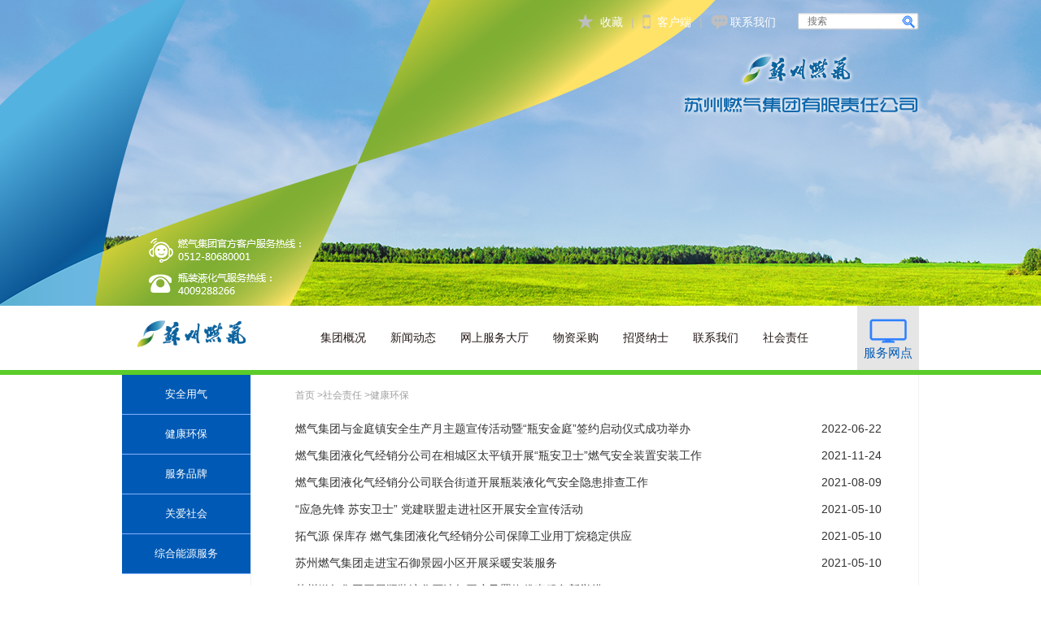

--- FILE ---
content_type: text/html; charset=utf-8
request_url: https://suzgas.com/007/007002/newsAbout.html
body_size: 2560
content:
<!DOCTYPE html>
<html lang="zh-CN">

<head>
    <meta charset="UTF-8">
    <meta http-equiv="X-UA-Compatible" content="IE=Edge">
    <meta name="renderer" content="webkit">
    <link rel="stylesheet" href="/css/common.css">
    <link rel="stylesheet" href="/css/page206.css">
    <script src="/js/jquery.min.js"></script>
	<script src="/js/Eject.js"></script>
    <title>苏州燃气集团</title>
</head>

<body>
    <!-- head -->
	<div id="headPart"></div>
	<script type="text/javascript">
		$("#headPart").load("/head.html");
	</script>
	<!-- head -->
    <!-- 中间内容-->
    <div class="ewb-container">
        <div class="clearfix ewb-mb60">
            <div class="l ewb-w158">
				
						<ul class="ewb-left-list">
						
							<li>
								<a href="/007/007001/newsAbout.html" target="_self">
									安全用气
								</a>
							</li>
						
					
						
							<li>
								<a href="/007/007002/newsAbout.html" target="_self">
									健康环保
								</a>
							</li>
						
					
						
							<li>
								<a href="/007/007003/newsAbout.html" target="_self">
									服务品牌
								</a>
							</li>
						
					
						
							<li>
								<a href="/007/007004/newsAbout.html" target="_self">
									关爱社会
								</a>
							</li>
						
					
						
							<li>
								<a href="/007/007005/newsSingle.html" target="_self">
									综合能源服务
								</a>
							</li>
						
					</ul>
					
            </div>
            <div class="r ewb-w820">
                <div class="ewb-route">
					
							<a href="/">首页</a>
							&gt;<a href="/007/responsibility.html">社会责任</a>
						
							&gt;<a href="/007/007002/newsAbout.html">健康环保</a>
					    
					    
                </div>
				
						<div><ul class="ewb-circular">
						
						
						
						<li class="clearfix">
							<a href="/007/007002/20220622/4944efa2-cc9a-4995-8553-ab032bb32cde.html" class="l">
								燃气集团与金庭镇安全生产月主题宣传活动暨“瓶安金庭”签约启动仪式成功举办
							</a>
							<span class="r ewb-date">2022-06-22</span>
						</li> 
					  
					
						
						<li class="clearfix">
							<a href="/007/007002/20211124/fd5991ca-345b-4926-ba80-3e08fc54b532.html" class="l">
								燃气集团液化气经销分公司在相城区太平镇开展“瓶安卫士”燃气安全装置安装工作
							</a>
							<span class="r ewb-date">2021-11-24</span>
						</li> 
					  
					
						
						<li class="clearfix">
							<a href="/007/007002/20210809/f8fc7047-507a-4700-b518-8299cd22953b.html" class="l">
								燃气集团液化气经销分公司联合街道开展瓶装液化气安全隐患排查工作
							</a>
							<span class="r ewb-date">2021-08-09</span>
						</li> 
					  
					
						
						<li class="clearfix">
							<a href="/007/007002/20210510/c099de77-4008-4f0c-b853-fd671aea216f.html" class="l">
								“应急先锋 苏安卫士”  党建联盟走进社区开展安全宣传活动
							</a>
							<span class="r ewb-date">2021-05-10</span>
						</li> 
					  
					
						
						<li class="clearfix">
							<a href="/007/007002/20210510/59868941-47e0-4da2-8d4e-6f0a2c25e288.html" class="l">
								拓气源 保库存 燃气集团液化气经销分公司保障工业用丁烷稳定供应
							</a>
							<span class="r ewb-date">2021-05-10</span>
						</li> 
					  
					
						
						<li class="clearfix">
							<a href="/007/007002/20210510/55652310-fd09-4403-8118-9c8511f85b53.html" class="l">
								苏州燃气集团走进宝石御景园小区开展采暖安装服务
							</a>
							<span class="r ewb-date">2021-05-10</span>
						</li> 
					  
					
						
						<li class="clearfix">
							<a href="/007/007002/20200520/c1452d7e-5736-48d9-97e7-b58cd40a2274.html" class="l">
								苏州燃气集团开展瓶装液化石油气开户及置换优惠服务新举措
							</a>
							<span class="r ewb-date">2020-05-20</span>
						</li> 
					  
					
						
						<li class="clearfix">
							<a href="/007/007002/20200103/e0bd8798-77b0-43e5-baf5-c6627b1abf07.html" class="l">
								苏州燃气集团积极参加餐饮场所安全检查培训
							</a>
							<span class="r ewb-date">2020-01-03</span>
						</li> 
					  
					
						
						<li class="clearfix">
							<a href="/007/007002/20190619/dc9553e8-a36e-4828-bf4d-59c3992a622d.html" class="l">
								苏州燃气集团积极参与“6·16”安全生产宣传咨询日活动
							</a>
							<span class="r ewb-date">2019-06-19</span>
						</li> 
					  
					
						
						<li class="clearfix">
							<a href="/007/007002/20171109/1844325c-f8f8-4302-bbe6-beb6627ec63f.html" class="l">
								燃气发展公司为4000户居民免费更换减压阀、连接管
							</a>
							<span class="r ewb-date">2017-11-09</span>
						</li> 
					  
					
						
						<li class="clearfix">
							<a href="/007/007002/20170713/f84fcdeb-74e0-4943-9581-6971d5bd1dc4.html" class="l">
								燃气集团成功举办网络安全教育培训
							</a>
							<span class="r ewb-date">2017-07-13</span>
						</li> 
					  
					
						
						<li class="clearfix">
							<a href="/007/007002/20161117/47a11c38-ae1d-4321-ba6f-8a14b166d65e.html" class="l">
								浅谈对燃气安全管理工作的认识
							</a>
							<span class="r ewb-date">2016-11-17</span>
						</li> 
					  
					
						
						<li class="clearfix">
							<a href="/007/007002/20161117/e93bcc90-055b-4875-9a7f-ca01034ce3d5.html" class="l">
								加强燃气技术监管确保行业安全、健康与环保
							</a>
							<span class="r ewb-date">2016-11-17</span>
						</li> 
					  
					
						
						<li class="clearfix">
							<a href="/007/007002/20161117/93a75a6d-0ce8-48f5-862b-d8f27d451a9f.html" class="l">
								安全、环保、健康
							</a>
							<span class="r ewb-date">2016-11-17</span>
						</li> 
					  
					
						
						<li class="clearfix">
							<a href="/007/007002/20160908/e4d43c80-7811-42ed-9e09-8be850c2bf98.html" class="l">
								苏州市滨河路横山CNG汽车加气子站新建项目环境影响报告表
							</a>
							<span class="r ewb-date">2016-09-08</span>
						</li> 
					  
					
						
						<li class="clearfix">
							<a href="/007/007002/20160803/1174448b-730a-4ce4-aaa6-56cb3b972396.html" class="l">
								中石油昆仑天然气利用（苏州）有限公司辛庄CNG汽车加气站项目验收
							</a>
							<span class="r ewb-date">2016-08-03</span>
						</li> 
					  
					
					</ul></div>
						<div class="ewb-pages clearfix">
						
							<span>页数:<span id="pagecur">1</span></span>
							<a id="first">首页</a>
							<a id="prev" class="ewb-pre"></a>
							<span id="qslh">...</span>
						
							<a class="curpage">1</a>
						
					
						
							<a class="curpage">
						
							<a href="/007/007002/2.html">2</a> 
						
					</a>
						
					<span id="hslh">...</span>	
							<a id="next" class="ewb-next"></a>
							<a id="last">尾页</a>
							<span style="display:none" id="sumpage">2</span>
					
					</div>
					  
					
            </div>
        </div>
    </div>
    <!-- foot -->
    <div id="footPart"></div>
	<script type="text/javascript">
		$("#footPart").load("/foot.html");
	</script>
	<!-- foot -->
    <script src="/js/imgscroll.js"></script>
    <script src="/js/jquery.placeholder.min.js"></script>
    <script src="/js/tabview.js"></script>
    <script src="/js/index.js"></script>
	<script src="/js/pages.js"></script>
</body>

</html>


--- FILE ---
content_type: text/html; charset=utf-8
request_url: https://suzgas.com/head.html
body_size: 905
content:
<style type="text/css">
	#head1 a{
		color: fff;
	}
</style>
<div class="ewb-banner">
	<div class="ewb-container">
		<div class="clearfix">
			<div class="r ewb-w419">
				<div class="ewb-toplinks l">
					<a href="" class="l ewb-collect" style="color: #fff;">
						收藏
					</a>
					<span class="l">|</span>
					<a href="" class="l ewb-client" style="color: #fff;">
						客户端
					</a>
					<span class="l">|</span>
					<a href="/006/interact.html" class="l ewb-us" style="color: #fff;">
						联系我们
					</a>
				</div>
				<div class="r ewb-search">
					<span><input type="text" class="ewb-sinput l" placeholder="搜索" id="ss1"></span>
					<div class="ewb-sbtn r" id="bb1"></div>
				</div>
				<script type="text/javascript">
					$(document).ready(function(){
						$("#bb1").click(function(){
							var cs=$("#ss1").val();
							window.open("/list.html?vname="+encodeURIComponent("苏州燃气")+"&keyword="+encodeURIComponent($.trim(cs)), "_blank");
						});
					});
				</script>
			</div>
		</div>
	</div>
</div>
<div class="ewb-nav">
	<div class="ewb-container">
		<div class="clearfix">
			<div class="l ewb-logo">
				<a href="/"><img src="/images/logo.png" alt="" /></a>
			</div>
			<a href="/003/003001/003001001/residentPayDetail.html" class="ewb-hall r">
				服务网点
			</a>
			<div class="ewb-nav-info r">
				<ul class="ewb-nav-items clearfix">
					
							<li>
							<a href="/001/about.html" target="">集团概况</a>          
						</li>
						
					
							<li>
							<a href="/002/notice.html" target="">新闻动态 </a>          
						</li>
						
					
							<li>
							<a href="/003/service.html" target="">网上服务大厅</a>          
						</li>
						
					
							<li>
							<a href="/004/purchase.html" target="">物资采购</a>          
						</li>
						
					
							<li>
							<a href="/005/recruit.html" target="">招贤纳士</a>          
						</li>
						
					
							<li>
							<a href="/006/interact.html" target="">联系我们</a>          
						</li>
						
					
							<li>
							<a href="/007/responsibility.html" target="">社会责任</a>          
						</li>
						
				</ul>
			</div>
		</div>
	</div>
</div>


--- FILE ---
content_type: text/html; charset=utf-8
request_url: https://suzgas.com/foot.html
body_size: 2213
content:
<div class="ewb-footer-links">
        <div class="ewb-container">
            <ul class="ewb-flink-items clearfix">
                
						<li class="ewb-w150">
						<a href="/001/about.html" target="">集团概况</a>          
					</li>
					
				
						<li class="ewb-w135">
						<a href="/002/notice.html" target="">新闻动态 </a>          
					</li>
					
				
						<li class="ewb-w160">
						<a href="/003/service.html" target="">网上服务大厅</a>          
					</li>
					
				
						<li class="ewb-w156">
						<a href="/004/purchase.html" target="">物资采购</a>          
					</li>
					
				
						<li class="ewb-w155">
						<a href="/005/recruit.html" target="">招贤纳士</a>          
					</li>
					
				
						<li class="ewb-w145">
						<a href="/006/interact.html" target="">联系我们</a>          
					</li>
					
				
						<li>
						<a href="/007/responsibility.html" target="">社会责任</a>          
					</li>
					
            </ul>
        </div>
    </div>
    <div class="ewb-fnav">
        <div class="ewb-container">
            <ul class="ewb-flink-items ewb-fnav-info clearfix">
                <li class="ewb-w150">
                    <div>
                        <ul class="ewb-fnav-items">
                        	<li><a href="/001/about.html#jtjs">集团简介</a></li>
                        	<li><a href="/001/about.html#zzjg">组织架构</a></li>
                        	<li><a href="/001/about.html#ryyzz">荣誉与资质</a></li>
                        	<li><a href="/001/about.html#qyzz">企业宗旨</a></li>
                        </ul>
                    </div>
                </li>
                <li class="ewb-w135">
                    <div>
                        <ul class="ewb-fnav-items">
                            
									<li>
									<a href="/002/002001/newsAbout.html" target="">通知公告</a>          
								</li>
								
							
									<li>
									<a href="/002/002002/newsAbout.html" target="">集团动态</a>          
								</li>
								
							
									<li>
									<a href="/002/002003/newsAbout.html" target="">行业资讯</a>          
								</li>
								
							
									<li>
									<a href="/002/002005/newsAbout.html" target="">廉洁文化</a>          
								</li>
								
                        </ul>
                    </div>
                </li>
                <li class="ewb-w160">
                    <div>
                        <ul class="ewb-fnav-items">
                            
									<li>
									<a href="/003/003001/residentPayDetail.html" target="">管道燃气居民客户</a>          
								</li>
								
							
									<li>
									<a href="/003/003002/residentPayDetail.html" target="">管道燃气工商客户</a>          
								</li>
								
							
									<li>
									<a href="/003/003003/residentPayDetail.html" target="">瓶装液化气服务</a>          
								</li>
								
							
									<li>
									<a href="/003/003004/003004001/cookerAbout.html" target="">燃气具商城</a>          
								</li>
								
							
									<li>
									<a href="/003/003005/003005001/energyAbout.html" target="">分布式能源项目</a>          
								</li>
								
							
									<li>
									<a href="/003/003006/newsAbout.html" target="">服务承诺和服务监督</a>          
								</li>
								
							
									<li>
									<a href="/003/003007/newsAbout.html" target="">官方识别信息</a>          
								</li>
								
							
									<li>
									<a href="/003/003008/newsAbout.html" target="">政府文件</a>          
								</li>
								
                        </ul>
                    </div>
                </li>
                <li class="ewb-w156">
                    <div>
                        <ul class="ewb-fnav-items">
                            
									<li>
									<a href="/004/004001/newsAbout.html" target="">招标公告</a>          
								</li>
								
							
									<li>
									<a href="/004/004002/newsAbout.html" target="">非招标公告</a>          
								</li>
								
							
									<li>
									<a href="/004/004003/newsAbout.html" target="">中标公示</a>          
								</li>
								
                        </ul>
                    </div>
                </li>
                <li class="ewb-w155">
                    <div>
                        <ul class="ewb-fnav-items">
                            
									<li>
									<a href="/005/005001/newsAbout.html" target="">社会招聘</a>          
								</li>
								
							
									<li>
									<a href="/005/005002/newsAbout.html" target="">校园招聘</a>          
								</li>
								
							
									<li>
									<a href="/005/005003/newsAbout.html" target="">员工培训</a>          
								</li>
								
							
									<li>
									<a href="/005/005004/newsAbout.html" target="">职业发展</a>          
								</li>
								
                        </ul>
                    </div>
                </li>
                <li class="ewb-w145">
                    <div>
                        <ul class="ewb-fnav-items">
                            
									<li id="lm">
									<a href="/006/interact.html" target="">官方客户服务热线</a>          
								</li>
								
							
									<li>
									<a href="/006/interact.html" target="">燃气大厦</a>          
								</li>
								
							
									<li>
									<a href="/006/interact.html" target="">官方微信</a>          
								</li>
								
							
									<li>
									<a href="/006/interact.html" target="">留言板</a>          
								</li>
								
                        </ul>
                    </div>
                </li>
                <li>
                    <div>
                        <ul class="ewb-fnav-items">
                            
									<li>
									<a href="/007/007001/newsAbout.html" target="">安全用气</a>          
								</li>
								
							
									<li>
									<a href="/007/007002/newsAbout.html" target="">健康环保</a>          
								</li>
								
							
									<li>
									<a href="/007/007003/newsAbout.html" target="">服务品牌</a>          
								</li>
								
							
									<li>
									<a href="/007/007004/newsAbout.html" target="">关爱社会</a>          
								</li>
								
                        </ul>
                    </div>
                </li>
            </ul>
        </div>
    </div>
    <div class="ewb-friend-links">
        <div class="ewb-container">
            <ul class="ewb-friend-items clearfix" id="yqlj">
                <li class="ewb-w174" style="width:290px;">
                    <div>
                        <ul class="ewb-flinks-items">
                            <li>
                                <a href="http://www.chinagas.org.cn/#ecms" target="_blank" title="中国城市燃气协会"> 中国城市燃气协会</a>
                            </li>
                        </ul>
                    </div>
                </li>
                <li class="ewb-w174" style="width:290px;">
                    <div>
                        <ul class="ewb-flinks-items">
                            <li>
                                <a href="http://www.gasshow.com/" target="_blank" title="中国燃气行业门户网站">中国燃气行业门户网站</a>
                            </li>
                        </ul>
                    </div>
                </li>
                <li class="ewb-w174" style="width:290px;">
                    <div>
                        <ul class="ewb-flinks-items">
                            <li>
                                <a href="https://www.jsrq.org.cn" target="_blank" title="江苏省燃气协会">江苏省燃气协会</a>
                            </li>
                        </ul>
                    </div>
                </li>
				<li class="ewb-w128">
                    <div>
                        <ul class="ewb-flinks-items">
                            <li>
                                <a href="http://yjglj.suzhou.gov.cn/" target="_blank" title="苏州市应急管理局">苏州市应急管理局</a>
                            </li>
                        </ul>
                    </div>
                </li>
            </ul>
        </div>
    </div>
    <!--<div class="ewb-footer">
        <div class="ewb-container">
            <div class="clearfix">
                <div class="l ewb-blinks">
                    <a href="">关于我们</a> | <a href="">网厅公告</a> | <a href="">网站使用帮助</a> | <a href="">网站导航</a> | <a href="">业务合作</a> | <a href="">友情链接</a> | <a href="">网站地图</a>
                </div>
                <div class="r">
                    <ul class="ewb-fimg clearfix">
                        <li>
                            <a href="" class="ewb-sina"></a>
                        </li>
                        <li>
                            <a href="" class="ewb-weixin"></a>
                        </li>
                        <li>
                            <a href="" class="ewb-phone"></a>
                        </li>
                    </ul>
                </div>
            </div>
        </div>
    </div>-->
	<div class="ewb-footer" style="height:30px!important;line-height:30px;padding:10px 0px">
        <div class="ewb-container">
            <div align="center">
                <a style="font-size:14px;corsor:pointer;">备案/许可证号：<a style="padding-right:10px;text-decoration:underline" href="https://beian.miit.gov.cn/" target="_blank">苏ICP备05035383号</a><a>
				<a style="font-size:14px;padding:0 10px">地址：苏州市姑苏区劳动路1053号</a>
				<a style="font-size:14px;padding:0 10px">版权所有：苏州燃气集团有限责任公司</a>
            </div>
        </div>
    </div>
    <script type="text/javascript">
    	$(document).ready(function(){
    		var $aList1=$("#lm a");
    		if($.trim($aList1.text()).length>9){
    			$aList1.text($.trim($aList1.text()).substring(0,9));
    		}
    		var $aList=$("#yqlj li div ul li a");
    		$aList.each(function(){
    			if($.trim($(this).text()).length>20){
	    			$(this).text($.trim($(this).text()).substring(0,20));
	    		}
    		});
    	});
    </script>


--- FILE ---
content_type: text/css
request_url: https://suzgas.com/css/common.css
body_size: 8053
content:
body,
div,
dl,
dt,
dd,
ul,
ol,
li,
h1,
h2,
h3,
h4,
h5,
h6,
pre,
code,
form,
fieldset,
legend,
input,
textarea,
p,
blockquote,
th,
td {
    margin: 0;
    padding: 0
}

table {
    border-collapse: collapse;
    border-spacing: 0
}

fieldset,
img {
    border: 0
}

address,
caption,
cite,
code,
dfn,
em,
strong,
th,
var {
    font-style: normal;
    font-weight: normal
}

ol,
ul {
    list-style: none
}

caption,
th {
    text-align: left
}

h1,
h2,
h3,
h4,
h5,
h6 {
    font-size: 100%;
    font-weight: normal
}

q:before,
q:after {
    content: ''
}

abbr,
acronym {
    border: 0;
    font-variant: normal
}

sup {
    vertical-align: text-top
}

sub {
    vertical-align: text-bottom
}

input,
textarea,
select {
    font-family: inherit;
    font-size: inherit;
    font-weight: inherit;
    *font-size: 100%
}

legend {
    color: #000
}

iframe {
    display: block;
}


/*! grid system 20栅格 980px */

.ewb-container {
    width: 980px;
    margin: 0 auto;
}

.ewb-row {
    overflow: hidden;
}

.ewb-span20 {
    width: 980px;
    float: left;
}

.ewb-span19 {
    width: 930px;
    float: left;
}

.ewb-span18 {
    width: 880px;
    float: left;
}

.ewb-span17 {
    width: 830px;
    float: left;
}

.ewb-span16 {
    width: 780px;
    float: left;
}

.ewb-span15 {
    width: 730px;
    float: left;
}

.ewb-span14 {
    width: 680px;
    float: left;
}

.ewb-span13 {
    width: 630px;
    float: left;
}

.ewb-span12 {
    width: 580px;
    float: left;
}

.ewb-span11 {
    width: 530px;
    float: left;
}

.ewb-span10 {
    width: 480px;
    float: left;
}

.ewb-span9 {
    width: 430px;
    float: left;
}

.ewb-span8 {
    width: 380px;
    float: left;
}

.ewb-span7 {
    width: 330px;
    float: left;
}

.ewb-span6 {
    width: 280px;
    float: left;
}

.ewb-span5 {
    width: 230px;
    float: left;
}

.ewb-span4 {
    width: 180px;
    float: left;
}

.ewb-span3 {
    width: 130px;
    float: left;
}

.ewb-span2 {
    width: 80px;
    float: left;
}

.ewb-span1 {
    width: 30px;
    float: left;
}

.ewb-ml20 {
    margin-left: 20px;
}

.ewb-mt20 {
    margin-top: 20px;
}


/* yui3 fonts */

body {
    font: 12px/1.231 "Microsoft YaHei", arial, helvetica, clean, sans-serif;
    color: #333;
}

select,
input,
button,
textarea {
    font: 99% arial, helvetica, clean, sans-serif
}

table {
    font-size: inherit;
    font: 100%
}

pre,
code,
kbd,
samp,
tt {
    font-family: monospace;
    *font-size: 108%;
    line-height: 100%
}

a {
    text-decoration: none;
}


/* utilities */

.center-block {
    display: block;
    margin-left: auto;
    margin-right: auto;
}

.clearfix {
    *zoom: 1;
}

.clearfix:before,
.clearfix:after {
    display: table;
    line-height: 0;
    content: "";
}

.clearfix:after {
    clear: both;
}

.l {
    float: left !important;
}

.r {
    float: right !important;
}

.hidden {
    display: none !important;
}

.invisible {
    visibility: hidden !important;
}


/** 
 * 以下可追加项目中的公共样式，
 * 比如body上进行全局的文字设置（字体，大小，行高），全局a链接的基本状态定义，
 * 适合页面的栅格系统
 * 页面公共头尾部分等
 */

.ewb-banner {
    height: 376px;
    background: url(../images/top_bg.jpg) center top no-repeat;
}

.ewb-w419 {
    width: 419px;
}

.ewb-toplinks {
    font-size: 14px;
    color: #bebebe;
    line-height: 18px;
    padding-top: 18px;
}

.ewb-collect {
    color: #ffffff;
    text-indent: 27px;
    margin-right: 10px;
    background: url(../images/top_ico_01.png) left center no-repeat;
}

.ewb-client {
    margin: 0 10px;
    text-indent: 18px;
    color: #ffffff;
    background: url(../images/top_ico_02.png) left center no-repeat;
}

.ewb-us {
    margin-left: 10px;
    color: #ffffff;
    text-indent: 24px;
    background: url(../images/top_ico_03.png) left center no-repeat;
}

.ewb-toplinks>a:hover {
    color: #005ab5;
}

.ewb-search {
    margin-top: 16px;
    margin-left: 27px;
    width: 149px;
    height: 21px;
    background: url(../images/search_bg.png) left top no-repeat;
}

.ewb-sinput,
.ewb-sbtn {
    display: block;
}

.ewb-sinput {
    margin-top: 1px;
    width: 112px;
    height: 18px;
    line-height: 18px;
    color: #717071;
    font-size: 12px;
    text-indent: 12px;
    outline: none;
    border: 0;
    background: none;
}

.ewb-sbtn {
    border: 0;
    cursor: pointer;
    outline: none;
    width: 16px;
    height: 16px;
    margin-top: 3px;
    margin-right: 5px;
    background: url(../images/search_img.png) left top no-repeat;
}


/* 导航 */

.ewb-nav {
    height: 79px;
    background-color: #fff;
    border-bottom: 6px solid #5bcc2a;
}

.ewb-logo {
    padding-top: 14px;
}

.ewb-logo img {
    vertical-align: top;
}

.ewb-hall {
    padding: 49px 8px 0;
    display: block;
    background: url(../images/pc_img.png) 50% 16px no-repeat #e5e5e5;
    color: #005ab5;
    height: 30px;
    font-size: 15px;
}


/* 导航 */

.ewb-nav-items {
    margin-right: 45px;
}

.ewb-nav-items>li {
    float: left;
}

.ewb-nav-items>li>a {
    padding: 0 15px;
    display: block;
    line-height: 79px;
    font-size: 14px;
    color: #231815;
}

.ewb-nav-items>li>a:hover {
    color: #005ab5;
    background-color: #e5e5e5;
}


/* 底部 */

.ewb-footer-links {
    height: 75px;
    background-color: #fff;
}

.ewb-flink-items {
    padding-top: 11px;
}

.ewb-flink-items>li {
    float: left;
    height: 64px;
    line-height: 64px;
}

.ewb-flink-items>li>a {
    font-size: 17px;
    color: #005ab5;
}

.ewb-flink-items>li>a:hover {
    text-decoration: underline;
}

.ewb-w150 {
    width: 150px;
}

.ewb-w135 {
    width: 135px;
}

.ewb-w160 {
    width: 160px;
}

.ewb-w156 {
    width: 156px;
}

.ewb-w155 {
    width: 155px;
}

.ewb-w145 {
    width: 145px;
}

.ewb-fnav {
    height: 260px;
    background-color: #005ab5;
    border-bottom: 2px solid #5bcc2a;
}

.ewb-fnav-items>li {
    vertical-align: top;
    height: 28px;
    line-height: 28px;
}

.ewb-fnav-items>li>a {
    color: #fff;
    font-size: 13px;
}

.ewb-fnav-items>li>a:hover {
    text-decoration: underline;
}

.ewb-fnav-info {
    padding-top: 15px;
}

.ewb-fnav-info>li {
    height: auto;
}


/* 底部友情链接 */

.ewb-friend-links {
    height: 80px;
    background-color: #005ab5;
}

.ewb-friend-items {
    padding-top: 13px;
}

.ewb-friend-items>li {
    float: left;
}

.ewb-w174 {
    width: 174px;
}

.ewb-w125 {
    width: 125px;
}

.ewb-w186 {
    width: 186px;
}

.ewb-w177 {
    width: 177px;
}

.ewb-flinks-items>li {
    height: 28px;
    vertical-align: top;
    line-height: 28px;
}

.ewb-flinks-items>li>a {
    color: #d4d4d4;
}

.ewb-flinks-items>li>a:hover {
    text-decoration: underline;
}

.ewb-footer {
    height: 98px;
    background-color: #434851;
}

.ewb-blinks {
    line-height: 54px;
    color: #808080;
}

.ewb-blinks>a {
    color: #808080;
}

.ewb-blinks>a:hover {
    text-decoration: underline;
}

.ewb-fimg {
    padding-top: 20px;
}

.ewb-fimg>li {
    float: left;
}

.ewb-fimg>li>a {
    display: block;
}

.ewb-sina {
    width: 27px;
    height: 22px;
    background: url(../images/foot_ico_01.png) left top no-repeat;
}

.ewb-weixin {
    margin: 2px 14px 0 11px;
    width: 26px;
    height: 20px;
    background: url(../images/foot_ico_02.png) left top no-repeat;
}

.ewb-phone {
    width: 13px;
    height: 23px;
    background: url(../images/foot_ico_03.png) left top no-repeat;
}

--- FILE ---
content_type: text/css
request_url: https://suzgas.com/css/page206.css
body_size: 2076
content:
/**!
 * 苏州燃气集团
 * author: wuzhou;
 */

.ewb-banner206 {
    background: url(../images/banner_103.jpg) center top no-repeat;
}

.ewb-bge4 {
    background-color: #e4e4e4;
}

.ewb-w158 {
    width: 158px;
}

.ewb-w820 {
    width: 820px;
    min-height: 608px;
    border: 1px solid #f3f3f3;
    border-bottom: 0;
    border-top: 0;
}

.ewb-left-list>li {
    vertical-align: top;
}

.ewb-left-list>li>a {
    display: block;
    height: 48px;
    line-height: 48px;
    text-align: center;
    color: #fff;
    font-size: 13px;
    border-bottom: 1px solid #81b2ff;
    background-color: #005ab5;
}

.ewb-left-list>li>a:hover {
    font-weight: bold;
}

.ewb-circular {
    margin: 0 45px 0 54px;
    padding-bottom: 35px;
}

.ewb-circular>li {
    height: 33px;
    line-height: 33px;
    vertical-align: top;
    font-size: 14px;
}

.ewb-circular>li>a {
    display: block;
    width: 80%;
    overflow: hidden;
    white-space: nowrap;
    text-overflow: ellipsis;
    color: #333;
}

.ewb-date {
    color: #333;
}

.ewb-circular>li:hover>a,
.ewb-circular>li:hover>.ewb-date {
    color: #005ab5;
}

.ewb-route {
    padding-left: 54px;
    color: #a0a0a0;
    line-height: 50px;
}

.ewb-route>a {
    color: #a0a0a0;
}

.ewb-route>a:hover {
    text-decoration: underline;
}

.ewb-pages {
    height: 28px;
    line-height: 18px;
    color: #005ab5;
    font-size: 13px;
    padding-left: 272px;
    background-color: #e2e2e2;
    vertical-align: top;
}

.ewb-mb60 {
    margin-bottom: 60px;
}

.ewb-pages>a,
.ewb-pages>span {
    display: block;
    float: left;
    margin: 5px 3px 0 3px;
}

.ewb-pages>a {
    color: #005ab5;
}

.ewb-pages>a.ewb-pre,
.ewb-pages>a.ewb-next {
    width: 20px;
    height: 19px;
}

.ewb-pages>a.ewb-pre {
    background: url(../images/pre_img.png) center no-repeat;
}

.ewb-pages>a.ewb-next {
    background: url(../images/next_img.png) center no-repeat;
}

.ewb-pages a {
    cursor:pointer;
}

--- FILE ---
content_type: application/javascript; charset=utf-8
request_url: https://suzgas.com/js/tabview.js
body_size: 3358
content:
// tab切换组件
(function(win, $) {
    var defaultSettings = {
        // 默认选中的tab项，从0计数
        activeIndex: 0,
        // 容器dom对象
        dom: null,
        // 触发tab切换的事件：click|mouseover
        triggerEvent: 'mouseover',
        // 高亮时的样式名
        activeCls: ''
    };

    win.TabView = function(opts) {
        this.cfg = $.extend({}, defaultSettings, opts);

        this._initView();
        this._initEvent();
    };

    $.extend(TabView.prototype, {
        _initView: function() {
            var c = this.cfg;

            var $widget = $(c.dom),
                
                $widgetHd = $widget.find('> [data-role="head"]'),
                $widgetBd = $widget.find('> [data-role="body"]'),

                $tabs = $widgetHd.find('[data-role="tab"]'),
                $tabCons = $widgetBd.find('> [data-role="tab-content"]');

            $.extend(this, {
                $widgetHd: $widgetHd,
                $tabs: $tabs,
                $tabCons: $tabCons
            });

            this.activeTabByIndex(c.activeIndex);
        },

        _initEvent: function() {
            var c = this.cfg,
                triggerEvent = c.triggerEvent,

                $widgetHd = this.$widgetHd,
                self = this;

            // 用于mouseover触发时的延时
            var overTimer = 0;

            if (triggerEvent == 'click') {
                $widgetHd.on('click', '[data-role="tab"]', function(event) {
                    event.preventDefault();

                    $.proxy(self._activeTab, self, $(this))();
                });

            } else if (triggerEvent == 'mouseover') {
                $widgetHd.on('mouseover', '[data-role="tab"]', function() {
                    overTimer && clearTimeout(overTimer);

                    overTimer = setTimeout($.proxy(self._activeTab, self, $(this)), 500);

                }).on('mouseout', '[data-role="tab"]', function() {
                    overTimer && clearTimeout(overTimer);
                });
            }
        },

        _activeTab: function($tab) {
            var c = this.cfg,
                activeCls = c.activeCls;

            var $tabs = this.$tabs;

            var targetId = $tab.data('target');

            $tabs.removeClass(activeCls);
            $tab.addClass(activeCls);

            this._activeTabContent(targetId);
        },

        // 通过index激活对应tab
        activeTabByIndex: function(index) {
            var c = this.cfg,
                activeCls = c.activeCls;

            var $tabs = this.$tabs,

                $activeTab = null,
                targetId = '';

            // 若index合法
            if (index >= 0 && index < $tabs.length) {
                $activeTab = $tabs.removeClass(activeCls).eq(index).addClass(activeCls);

                targetId = $activeTab.data('target');

                this._activeTabContent(targetId);
            }
        },

        _activeTabContent: function(targetId) {
            var $tabCons = this.$tabCons;

            $tabCons.addClass('hidden')
                .filter('[data-id="' + targetId + '"]')
                .removeClass('hidden');
        }
    });
}(this, jQuery));


--- FILE ---
content_type: application/javascript; charset=utf-8
request_url: https://suzgas.com/js/imgscroll.js
body_size: 7548
content:
/*!
 * 轮播图组件js
 * author: zhuyichao
 * 2015.10
 * v 1.1.4
 * 只适用于图片和切换按钮在一个dom容器内的；
 */

/*
 * 轮播图组件
 */
$.fn.Xslider = function(options) {
    var settings = {
        // 效果  有scrollx|scrolly|fade
        affect: 'fade',
        // 动画速度
        speed: 1200,
        // 时间间隔
        space: 2000,
        // 自动滚动
        auto: true,
        // 触发事件 注意用mouseover代替hover
        trigger: 'mouseover',
        // 内容容器id或class
        conbox: '.conbox',
        // 内容标签 默认为<a>
        ctag: '.ctag',
        //说明文字直接父容器（固定区域，不随图片变化时使用，也可以直接写在c-tag中和图片一起变化，看具体需求）
        titleBox: '.title-con',
        // 切换触发器id或class
        switcher: '.switcher',
        // 切换器标签 默认为a 
        stag: '.stag',
        // 当前切换器样式名称
        current: 'cur',
        // 是否随机指定默认幻灯图片
        rand: false,
        // 容器宽度
        boxWidth: '100%',
        boxHeight: '100%',
        pre_b: '#left-btn',

        next_b: '#right-btn'
    };

    // settings = $.extend({}, settings, options);
    $.extend(settings, options);

    var $this = $(this),
        index = 0,
        last_index = 3,
        $conbox = $this.find(settings.conbox),
        $contents = $conbox.find(settings.ctag),
        $switcher = $this.find(settings.switcher),
        $stag = $switcher.find(settings.stag),
        $titleCon = $this.find(settings.titleBox),
        Timer;
    $this.width(settings.boxWidth);
    $this.height(settings.boxHeight);
    $contents.width($this.width());
    $contents.height($this.height());
    // 渐变模式预设值
    if (settings.affect == 'fade') {
        $switcher.css({
            'position': 'absolute',
            'z-index': 10
        });
        $.each($contents, function(k, v) {
            if (k === 0) {
                $(this).css({
                    'position': 'absolute',
                    'z-index': 9
                })
            } else {
                $(this).css({
                    'position': 'absolute',
                    'z-index': 1,
                    'opacity': 0
                });
            }
        });
    }

    $this.css('overflow', 'hidden');

    if (settings.affect == 'scrollx') {
        $contents.eq(0).clone().css('float', 'left').appendTo($conbox);
        
        $conbox.width(($contents.length + 1) * $contents.width());

        $conbox.css('position', 'relative');
        $contents.css('float', 'left');
    }

    if (settings.affect == 'scrolly') {
        $contents.eq(0).clone().appendTo($conbox);

        $conbox.height(($contents.length + 1) * $contents.height());

        $conbox.css('position', 'relative');
        $contents.css({
            display: 'block'
        });
    }

    // 滚动轮播图模式
    function slide(once) {
        if (index > $contents.length) {
            $conbox.css({'left': 0,'top': 0})
            index = 1;
        }
        if (index == $contents.length) {
            $stag.removeClass(settings.current).eq(0).addClass(settings.current);
            if(settings.affect == 'fade') {
               index = 0;
            }
        }else {
            $stag.removeClass(settings.current).eq(index).addClass(settings.current);
        }
        
        var title = $contents.eq(index).find('img').eq(0).attr('alt');
        $titleCon.html(title);

        switch (settings.affect) {
            // 横向滚动
            case 'scrollx':
                if(last_index == 0 && index == ($contents.length - 1) ) {
                    $conbox.finish().css({'left': $contents.length*-$contents.width()});
                }
                if(index == $contents.length) {
                    $conbox.finish().animate({
                        left: -$contents.width() * index
                    }, settings.speed, function() { $conbox.css({'left': 0,'top': 0});});
                }else {
                    $conbox.finish().animate({
                        left: -$contents.width() * index
                    }, settings.speed);
                    
                }
                break;
                // 竖着滚动
            case 'scrolly':
                if(last_index == 0 && index == ($contents.length - 1) ) {
                    $conbox.css({'top': $contents.length*-$contents.height()});
                }
                if(index == $contents.length) {
                    $conbox.finish().animate({
                        top: -$contents.height() * index
                    }, settings.speed, function() { $conbox.css({'left': 0,'top': 0});});
                }else {
                    $conbox.finish().animate({
                        top: -$contents.height() * index
                    }, settings.speed);
                }
                break;
                // 渐变模式
            case 'fade':
                $contents.eq(last_index).finish()
                    .animate({
                        'opacity': 0
                    }, settings.speed / 2)
                    .css('z-index', 1)
                    .end().eq(index).css('z-index', 9).finish()
                    .animate({
                        'opacity': 1
                    }, settings.speed / 2);
                break;
            case 'none':
                $contents.hide().eq(index).show();
                break;
        }
        last_index = index;
        if(last_index == $contents.length) { 
            last_index = 0;
        }
        index++;

        // 随机变幻；
        if (settings.rand) {
            index = Math.floor(Math.random() * $contents.length);
        }
        //判断是否只执行一次。
        if(once) {
            //index = last_index;
        } else {
            clearTimeout(Timer);
            Timer = setTimeout(slide, settings.space);
        }
    };

   
    // 如果设置自动，开始动作
    if (settings.auto) {
        Timer = setTimeout(slide, settings.space);
    }

    // 标签事件触发时立即显示当前图片
    $stag.on(settings.trigger, function() {
        _pause();
        index = $(this).index();
        if(last_index == $contents.length - 1 && index == 0) {
            index = $contents.length;
        }
        slide(true);
    });

    // 悬浮时暂停，离开时继续
    $this.mouseenter(_pause);
    $this.mouseleave(_continue);
    // 暂停动画动作
    function _pause() {
        if(Timer) {
            clearTimeout(Timer);
        }
    };


    // 继续动作
    function _continue() {

        if(Timer) {
            clearTimeout(Timer);
        }
        if (settings.auto) {
          Timer = setTimeout(slide, settings.space/2);
        }
    };
    $(settings.next_b).click(function(){
        $conbox.finish();
        clearTimeout(Timer);
        index = last_index + 1;
        slide();
    });
    $(settings.pre_b).click(function(){
        $conbox.finish();
        clearTimeout(Timer);
        index = last_index - 1;
        if(index == -1) {
            index = $contents.length-1;
        }
        slide();
    });

    slide(true);//初始化轮播
}


--- FILE ---
content_type: application/javascript; charset=utf-8
request_url: https://suzgas.com/js/pages.js
body_size: 2609
content:
$(window).load(function(){
	
	if (window.location.href.split("/")[4] == "002005") {
		$('<span class="r" style="margin-right: 45px;font-size: 20px;color: #005ab5;">廉洁、公正、和谐、发展</span>').appendTo($(".ewb-route"));
	}
	
	$('.curpage').remove();
	if($('#pagecur').text()!="1"){
		$('#qslh').remove();
	}
	if($('sumpage').text()==$('#pagecur').text()){
		$('#hslh').remove();
	}
});

$(function(){
	$('#prev').click(function(){
		prev();
	});
	$('#next').click(function(){
		next();
	});
	$('#first').click(function(){
		first();
	});
	$('#last').click(function(){
		last();
	});
});

function prev() {
	var category = document.location.href.split("/");
	var totalindex = $("#sumpage").text();
	var targetindex = $("#pagecur").text()-1;
	var url="http:";
	for(var i =1;i < category.length;i++)
	{
		if(i+1<category.length){
			url+="/"+category[i];
		}
	}
	console.log(url + "/" + targetindex + ".html");
	if(parseInt(targetindex)>0&&parseInt(targetindex)<=parseInt(totalindex))
	{    
		window.location.href= url + "/" + targetindex + ".html";
		return true;
	}
}

function next() {
	var category = document.location.href.split("/");
	var totalindex = $("#sumpage").text();
	var targetindex = $("#pagecur").text()-(-1);
	var url="http:";
	for(var i =1;i < category.length;i++)
	{
		if(i+1<category.length){
			url+="/"+category[i];
		}
	}
	console.log(url + "/" + targetindex + ".html");
	if(parseInt(targetindex)>0&&parseInt(targetindex)<=parseInt(totalindex))
	{    
		window.location.href= url + "/" + targetindex + ".html";
		return true;
	}
}

function first() {
	var category = document.location.href.split("/");
	var totalindex = $("#sumpage").text();
	var targetindex = 1;
	var url="http:";
	for(var i =1;i < category.length;i++)
	{
		if(i+1<category.length){
			url+="/"+category[i];
		}
	}
	console.log(url + "/" + targetindex + ".html");
	if(parseInt(targetindex)>0&&parseInt(targetindex)<=parseInt(totalindex))
	{    
		window.location.href= url + "/" + targetindex + ".html";
		return true;
	}
}

function last() {
	var category = document.location.href.split("/");
	var totalindex = $("#sumpage").text();
	var targetindex = $("#sumpage").text();
	var url="http:";
	for(var i =1;i < category.length;i++)
	{
		if(i+1<category.length){
			url+="/"+category[i];
		}
	}
	console.log(url + "/" + targetindex + ".html");
	if(parseInt(targetindex)>0&&parseInt(targetindex)<=parseInt(totalindex))
	{    
		window.location.href= url + "/" + targetindex + ".html";
		return true;
	}
}

--- FILE ---
content_type: application/javascript; charset=utf-8
request_url: https://suzgas.com/js/index.js
body_size: 773
content:
(function($) {
    $('#slider').Xslider({
        affect: 'scrollx', //scrollx 水平轮播 scrolly 垂直轮播
        speed: 1000,
        space: 3000,
        conbox: '.wb-slider-conbox',
        ctag: '.wb-slider-ctag',
        switcher: '.wb-slider-switcher',
        stag: '.wb-slider-stag',
        current: 'cur',
        trigger: 'click',
        boxWidth: '640',
        boxHeight: '382'
    });
})(jQuery);


(function(win, $) {

    // 给具有placeholder属性的元素增加此支持
    $('[placeholder]').placeholder();
    // TAB切换,依赖于tabview.js组件
    $(".ewb-tabview").each(function(index, el) {
        new TabView({
            dom: el,
            activeCls: 'current'
        });
    });

}(this, jQuery));

--- FILE ---
content_type: application/javascript; charset=utf-8
request_url: https://suzgas.com/js/Eject.js
body_size: 118
content:
$(document).ready(function() {
	$("a").each(function() {
		$(this).attr("title", $.trim($(this).text()));
	});
});